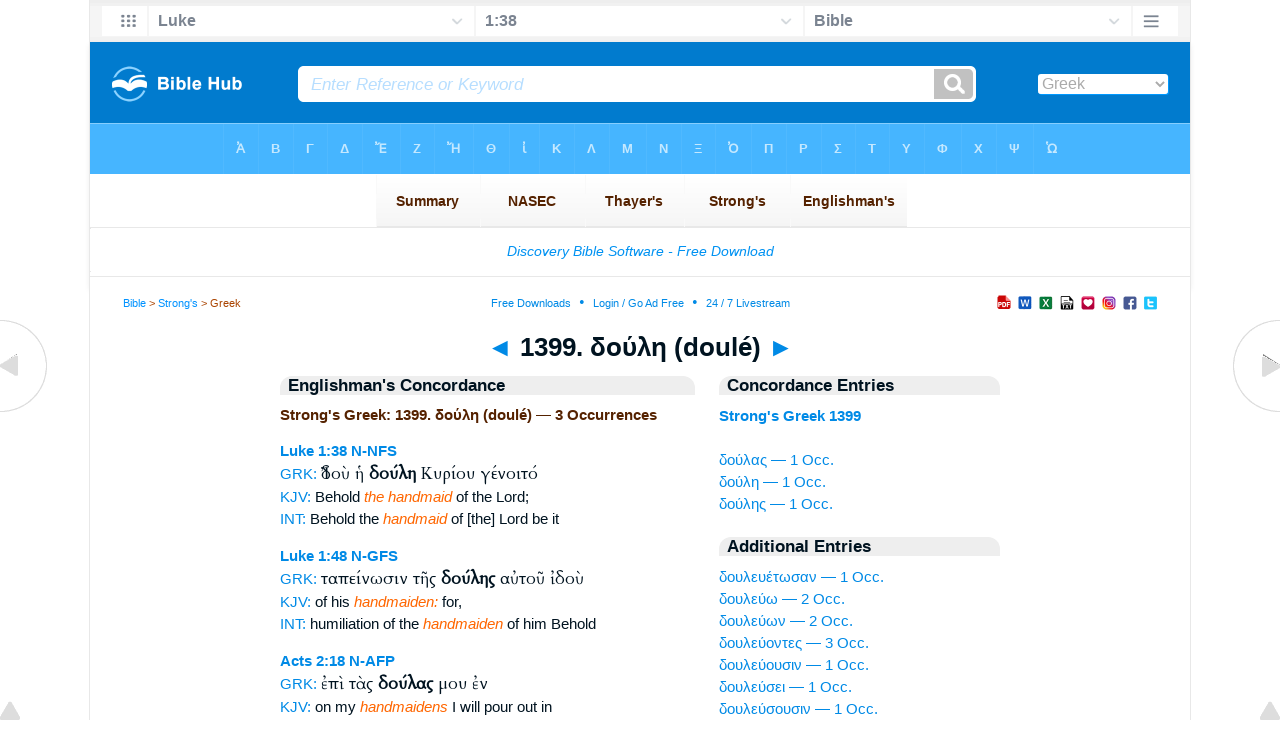

--- FILE ---
content_type: text/html
request_url: https://mail.biblehub.com/greek/strongs_1399.htm
body_size: 2394
content:

<!DOCTYPE html PUBLIC "-//W3C//DTD XHTML 1.0 Transitional//EN" "//www.w3.org/TR/xhtml1/DTD/xhtml1-transitional.dtd"><html xmlns="//www.w3.org/1999/xhtml"><head><meta http-equiv="Content-Type" content="text/html; charset=utf-8" /><meta name="viewport" content="width=device-width; initial-scale=1.0;"/><title>Strong's Greek: 1399. δούλη (doulé) -- 3 Occurrences</title><link rel="canonical" href="https://biblehub.com/greek/strongs_1399.htm" /><link href='//fonts.googleapis.com/css?family=Cardo&subset=greek-ext' rel='stylesheet' type='text/css'><link rel="stylesheet" href="/5007.css" type="text/css" media="Screen" /><link rel="stylesheet" href="spec.css" type="text/css" media="Screen" /><link media="handheld, only screen and (max-width: 4800px), only screen and (max-device-width: 4800px)" href="/4807.css" type="text/css" rel="stylesheet" /><link media="handheld, only screen and (max-width: 1550px), only screen and (max-device-width: 1550px)" href="/1557.css" type="text/css" rel="stylesheet" /><link media="handheld, only screen and (max-width: 1250px), only screen and (max-device-width: 1250px)" href="/1257.css" type="text/css" rel="stylesheet" /><link media="handheld, only screen and (max-width: 1050px), only screen and (max-device-width: 1050px)" href="/1057.css" type="text/css" rel="stylesheet" /><link media="handheld, only screen and (max-width: 900px), only screen and (max-device-width: 900px)" href="/907.css" type="text/css" rel="stylesheet" /><link media="handheld, only screen and (max-width: 800px), only screen and (max-device-width: 800px)" href="/807.css" type="text/css" rel="stylesheet" /><link media="handheld, only screen and (max-width: 575px), only screen and (max-device-width: 575px)" href="/507.css" type="text/css" rel="stylesheet" /><link media="handheld, only screen and (max-height: 450px), only screen and (max-device-height: 450px)" href="/h457.css" type="text/css" rel="stylesheet" /><link rel="stylesheet" href="/print.css" type="text/css" media="Print" /></head><body><div id="fx"><table width="100%" border="0" cellspacing="0" cellpadding="0" id="fx2"><tr><td><iframe width="100%" height="30" scrolling="no" src="/interlinear/vmenus/luke/1-38.htm" align="left" frameborder="0"></iframe></td></tr></table></div><div id="blnk"></div><div align="center"><table width="100%" border="0" cellspacing="0" cellpadding="0" class="maintable"><tr><td><div id="fx5"><table width="100%" border="0" cellspacing="0" cellpadding="0" id="fx6"><tr><td><iframe width="100%" height="245" scrolling="no" src="//biblehu.com/bmstrongs/greek/1399.htm" frameborder="0"></iframe></td></tr><tr><td><iframe width="100%" height="0" scrolling="no" src="//biblecc.com/uk/luke/1-38.htm" frameborder="0"></iframe></td></tr></table></div></td></tr></table></div><div align="center"><table width="100%" border="0" cellspacing="0" cellpadding="0" class="maintable3"><tr><td><table width="100%" border="0" cellspacing="0" cellpadding="0" align="center" id="announce"><tr><td><div id="l1"><div id="breadcrumbs"><a href="/">Bible</a> > <a href="/strongs.htm">Strong's</a> > Greek</div><div id="anc"><iframe src="/anc.htm" width="100%" height="27" scrolling="no" frameborder="0"></iframe></div><div id="anc2"><table width="100%" border="0" cellspacing="0" cellpadding="0" align="center"><tr><td><iframe src="/anc2.htm" width="100%" height="27" scrolling="no" frameborder="0"></iframe></td></tr></table></div></div></td></tr></table><div id="movebox2"><table border="0" align="center" cellpadding="0" cellspacing="0"><tr><td><div id="topheading"><a href="/greek/strongs_1398.htm">&#9668;</a> 1399. δούλη (doulé) <a href="/greek/strongs_1401.htm">&#9658;</a></div></td></tr></table></div><div align="center" class="maintable2"><table border="0" cellspacing="0" cellpadding="0" align="center"><tr><td><div id="leftbox"><div class="padleft"><div class="vheading">Englishman's Concordance</div><span class="encycheading">Strong's Greek: 1399. δούλη (doulé) &#8212; 3 Occurrences</span><p><b><a href="/text/luke/1-38.htm" title="Biblos Lexicon">Luke 1:38</a> <a href="/abbrev.htm" title="Noun - Nominative Feminine Singular">N-NFS</a></b><br><a href="/interlinear/luke/1.htm" title="Greek">GRK:</a> <span class="greek3">Ἰδοὺ ἡ <b>δούλη</b> Κυρίου γένοιτό</span><br><a href="/kjv/luke/1.htm" title="King James Bible with Strong's">KJV:</a>  Behold <span class="itali">the handmaid</span> of the Lord;<br><a href="/interlinear/luke/1-38.htm" title="Biblos Interlinear Bible">INT:</a> Behold the <span class="itali">handmaid</span> of [the] Lord be it<p>
<b><a href="/text/luke/1-48.htm" title="Biblos Lexicon">Luke 1:48</a> <a href="/abbrev.htm" title="Noun - Genitive Feminine Singular">N-GFS</a></b><br><a href="/interlinear/luke/1.htm" title="Greek">GRK:</a> <span class="greek3">ταπείνωσιν τῆς <b>δούλης</b> αὐτοῦ ἰδοὺ</span><br><a href="/kjv/luke/1.htm" title="King James Bible with Strong's">KJV:</a>  of his <span class="itali">handmaiden:</span> for,<br><a href="/interlinear/luke/1-48.htm" title="Biblos Interlinear Bible">INT:</a> humiliation of the <span class="itali">handmaiden</span> of him Behold<p>
<b><a href="/text/acts/2-18.htm" title="Biblos Lexicon">Acts 2:18</a> <a href="/abbrev.htm" title="Noun - Accusative Feminine Plural">N-AFP</a></b><br><a href="/interlinear/acts/2.htm" title="Greek">GRK:</a> <span class="greek3">ἐπὶ τὰς <b>δούλας</b> μου ἐν</span><br><a href="/kjv/acts/2.htm" title="King James Bible with Strong's">KJV:</a>  on my <span class="itali">handmaidens</span> I will pour out in<br><a href="/interlinear/acts/2-18.htm" title="Biblos Interlinear Bible">INT:</a> upon the <span class="itali">handmaidens</span> of me in<p><a href="/interlinear/matthew/1-1.htm">Interlinear Greek</a> • <a href="/interlinear/genesis/1-1.htm">Interlinear Hebrew</a> • <a href="/strongs.htm">Strong's Numbers</a> • <a href="/englishmans_greek.htm">Englishman's Greek Concordance</a> • <a href="/englishmans_hebrew.htm">Englishman's Hebrew Concordance</a> • <a href="/texts/matthew/1-1.htm">Parallel Texts</a></div></div><div id="centbox"><div class="padcent"><div class="vheading">Concordance Entries</div><b><a href="/greek/1399.htm">Strong's Greek 1399</a></b><br><br><a href="/greek/doulas_1399.htm">δούλας &#8212; 1 Occ.</a><br><a href="/greek/doule__1399.htm">δούλη &#8212; 1 Occ.</a><br><a href="/greek/doule_s_1399.htm">δούλης &#8212; 1 Occ.</a><br><div class="vheading2">Additional Entries</div><a href="/greek/douleueto_san_1398.htm">δουλευέτωσαν &#8212; 1 Occ.</a><br><a href="/greek/douleuo__1398.htm">δουλεύω &#8212; 2 Occ.</a><br><a href="/greek/douleuo_n_1398.htm">δουλεύων &#8212; 2 Occ.</a><br><a href="/greek/douleuontes_1398.htm">δουλεύοντες &#8212; 3 Occ.</a><br><a href="/greek/douleuousin_1398.htm">δουλεύουσιν &#8212; 1 Occ.</a><br><a href="/greek/douleusei_1398.htm">δουλεύσει &#8212; 1 Occ.</a><br><a href="/greek/douleusousin_1398.htm">δουλεύσουσιν &#8212; 1 Occ.</a><br><a href="/greek/edouleusate_1398.htm">ἐδουλεύσατε &#8212; 1 Occ.</a><br><a href="/greek/edouleusen_1398.htm">ἐδούλευσεν &#8212; 1 Occ.</a><br><a href="/greek/doulas_1399.htm">δούλας &#8212; 1 Occ.</a><br><a href="/greek/doule_s_1399.htm">δούλης &#8212; 1 Occ.</a><br><a href="/greek/doula_1401.htm">δοῦλα &#8212; 2 Occ.</a><br><a href="/greek/doule_1401.htm">Δοῦλε &#8212; 6 Occ.</a><br><a href="/greek/doulo__1401.htm">δούλῳ &#8212; 6 Occ.</a><br><a href="/greek/doulo_n_1401.htm">δούλων &#8212; 5 Occ.</a><br><a href="/greek/douloi_1401.htm">δοῦλοι &#8212; 22 Occ.</a><br><a href="/greek/doulois_1401.htm">δούλοις &#8212; 7 Occ.</a><br><a href="/greek/doulon_1401.htm">δοῦλον &#8212; 18 Occ.</a><br><a href="/greek/doulos_1401.htm">δοῦλος &#8212; 35 Occ.</a><br><a href="/greek/doulou_1401.htm">δούλου &#8212; 6 Occ.</a><br><br><br></div></div><div id="botbox"><div class="padbot"><div align="center"><a href="/englishmans_greek.htm">Englishman's Concordance</a></div></div></div><div id="left"><a href="/greek/strongs_1398.htm" onmouseover='lft.src="/leftgif.png"' onmouseout='lft.src="/left.png"' title="Prev"><img src="/left.png" name="lft" border="0" alt="Prev" /></a></div><div id="right"><a href="/greek/strongs_1401.htm" onmouseover='rght.src="/rightgif.png"' onmouseout='rght.src="/right.png"' title="Next"><img src="/right.png" name="rght" border="0" alt="Next" /></a></div><div id="botleft"><a href="#" onmouseover='botleft.src="/botleftgif.png"' onmouseout='botleft.src="/botleft.png"' title="Top of Page"><img src="/botleft.png" name="botleft" border="0" alt="Top of Page" /></a></div><div id="botright"><a href="#" onmouseover='botright.src="/botrightgif.png"' onmouseout='botright.src="/botright.png"' title="Top of Page"><img src="/botright.png" name="botright" border="0" alt="Top of Page" /></a></div></td></tr></table></div><div id="bot"><div align="center"><span class="p"><br /><br /><br /></span><script type="text/javascript"><!--
google_ad_client = "ca-pub-3753401421161123";
/* 200 x 200 Parallel Bible */
google_ad_slot = "7676643937";
google_ad_width = 200;
google_ad_height = 200;
//-->
</script>
<script type="text/javascript"
src="//pagead2.googlesyndication.com/pagead/show_ads.js">
</script><br /><br /></div><iframe width="100%" height="1500" scrolling="no" src="/botmenubhlex.htm" frameborder="0"></iframe></div></body></html>

--- FILE ---
content_type: text/html
request_url: https://mail.biblehub.com/interlinear/vmenus/luke/1-38.htm
body_size: 2069
content:
<!DOCTYPE html PUBLIC "-//W3C//DTD XHTML 1.0 Transitional//EN" "http://www.w3.org/TR/xhtml1/DTD/xhtml1-transitional.dtd"><html xmlns="http://www.w3.org/1999/xhtml"><head><meta http-equiv="Content-Type" content="text/html; charset=utf-8" /><meta name="viewport" content="width=device-width; initial-scale=1.0; maximum-scale=1.0; user-scalable=0;"/><title>Luke 1:38 Menus</title><link rel="stylesheet" href="/c33.css" type="text/css" media="Screen" /><script language="JavaScript">
<!--
function MM_jumpMenu(targ,selObj,restore){ //v3.0
  eval(targ+".location='"+selObj.options[selObj.selectedIndex].value+"'"); if (restore) selObj.selectedIndex=0; }
//-->
</script></head><BODY onLoad="document.select2.reset();"><table width="100%" border="0" cellspacing="0" cellpadding="0"><tr><td><td class="mwid"><table width="100%" border="0" cellspacing="0" cellpadding="0"><tr><td class="ic"><a href="../luke.htm" class="ic" title="Verse Chooser" target="_top"><img src="/grid2.png" height="28px" width="45px" border="0"></a></td><td class="tb1"><select name="select1" class="drop" onChange="MM_jumpMenu('top',this,0)"><option value="../../genesis/1-1.htm">Genesis</option><option value="../../exodus/1-1.htm">Exodus</option><option value="../../leviticus/1-1.htm">Leviticus</option><option value="../../numbers/1-1.htm">Numbers</option><option value="../../deuteronomy/1-1.htm">Deuteronomy</option><option value="../../joshua/1-1.htm">Joshua</option><option value="../../judges/1-1.htm">Judges</option><option value="../../ruth/1-1.htm">Ruth</option><option value="../../1_samuel/1-1.htm">1 Samuel</option><option value="../../2_samuel/1-1.htm">2 Samuel</option><option value="../../1_kings/1-1.htm">1 Kings</option><option value="../../2_kings/1-1.htm">2 Kings</option><option value="../../1_chronicles/1-1.htm">1 Chronicles</option><option value="../../2_chronicles/1-1.htm">2 Chronicles</option><option value="../../ezra/1-1.htm">Ezra</option><option value="../../nehemiah/1-1.htm">Nehemiah</option><option value="../../esther/1-1.htm">Esther</option><option value="../../job/1-1.htm">Job</option><option value="../../psalms/1-1.htm">Psalms</option><option value="../../proverbs/1-1.htm">Proverbs</option><option value="../../ecclesiastes/1-1.htm">Ecclesiastes</option><option value="../../songs/1-1.htm">Song of Solomon</option><option value="../../isaiah/1-1.htm">Isaiah</option><option value="../../jeremiah/1-1.htm">Jeremiah</option><option value="../../lamentations/1-1.htm">Lamentations</option><option value="../../ezekiel/1-1.htm">Ezekiel</option><option value="../../daniel/1-1.htm">Daniel</option><option value="../../hosea/1-1.htm">Hosea</option><option value="../../joel/1-1.htm">Joel</option><option value="../../amos/1-1.htm">Amos</option><option value="../../obadiah/1-1.htm">Obadiah</option><option value="../../jonah/1-1.htm">Jonah</option><option value="../../micah/1-1.htm">Micah</option><option value="../../nahum/1-1.htm">Nahum</option><option value="../../habakkuk/1-1.htm">Habakkuk</option><option value="../../zephaniah/1-1.htm">Zephaniah</option><option value="../../haggai/1-1.htm">Haggai</option><option value="../../zechariah/1-1.htm">Zechariah</option><option value="../../malachi/1-1.htm">Malachi</option><option value="../../matthew/1-1.htm">Matthew</option><option value="../../mark/1-1.htm">Mark</option><option value="../../luke/1-38.htm" selected>Luke</option><option value="../../john/1-1.htm">John</option><option value="../../acts/1-1.htm">Acts</option><option value="../../romans/1-1.htm">Romans</option><option value="../../1_corinthians/1-1.htm">1 Corinthians</option><option value="../../2_corinthians/1-1.htm">2 Corinthians</option><option value="../../galatians/1-1.htm">Galatians</option><option value="../../ephesians/1-1.htm">Ephesians</option><option value="../../philippians/1-1.htm">Philippians</option><option value="../../colossians/1-1.htm">Colossians</option><option value="../../1_thessalonians/1-1.htm">1 Thessalonians</option><option value="../../2_thessalonians/1-1.htm">2 Thessalonians</option><option value="../../1_timothy/1-1.htm">1 Timothy</option><option value="../../2_timothy/1-1.htm">2 Timothy</option><option value="../../titus/1-1.htm">Titus</option><option value="../../philemon/1-1.htm">Philemon</option><option value="../../hebrews/1-1.htm">Hebrews</option><option value="../../james/1-1.htm">James</option><option value="../../1_peter/1-1.htm">1 Peter</option><option value="../../2_peter/1-1.htm">2 Peter</option><option value="../../1_john/1-1.htm">1 John</option><option value="../../2_john/1-1.htm">2 John</option><option value="../../3_john/1-1.htm">3 John</option><option value="../../jude/1-1.htm">Jude</option><option value="../../revelation/1-1.htm">Revelation</option></select></td><td class="tb2"><select name="select2" class="drop2" onChange="MM_jumpMenu('top',this,0)"><option value="../../luke/1-1.htm">Luke 1:1</option><option value="../../luke/1-2.htm">Luke 1:2</option><option value="../../luke/1-3.htm">Luke 1:3</option><option value="../../luke/1-4.htm">Luke 1:4</option><option value="../../luke/1-5.htm">Luke 1:5</option><option value="../../luke/1-6.htm">Luke 1:6</option><option value="../../luke/1-7.htm">Luke 1:7</option><option value="../../luke/1-8.htm">Luke 1:8</option><option value="../../luke/1-9.htm">Luke 1:9</option><option value="../../luke/1-10.htm">Luke 1:10</option><option value="../../luke/1-11.htm">Luke 1:11</option><option value="../../luke/1-12.htm">Luke 1:12</option><option value="../../luke/1-13.htm">Luke 1:13</option><option value="../../luke/1-14.htm">Luke 1:14</option><option value="../../luke/1-15.htm">Luke 1:15</option><option value="../../luke/1-16.htm">Luke 1:16</option><option value="../../luke/1-17.htm">Luke 1:17</option><option value="../../luke/1-18.htm">Luke 1:18</option><option value="../../luke/1-19.htm">Luke 1:19</option><option value="../../luke/1-20.htm">Luke 1:20</option><option value="../../luke/1-21.htm">Luke 1:21</option><option value="../../luke/1-22.htm">Luke 1:22</option><option value="../../luke/1-23.htm">Luke 1:23</option><option value="../../luke/1-24.htm">Luke 1:24</option><option value="../../luke/1-25.htm">Luke 1:25</option><option value="../../luke/1-26.htm">Luke 1:26</option><option value="../../luke/1-27.htm">Luke 1:27</option><option value="../../luke/1-28.htm">Luke 1:28</option><option value="../../luke/1-29.htm">Luke 1:29</option><option value="../../luke/1-30.htm">Luke 1:30</option><option value="../../luke/1-31.htm">Luke 1:31</option><option value="../../luke/1-32.htm">Luke 1:32</option><option value="../../luke/1-33.htm">Luke 1:33</option><option value="../../luke/1-34.htm">Luke 1:34</option><option value="../../luke/1-35.htm">Luke 1:35</option><option value="../../luke/1-36.htm">Luke 1:36</option><option value="../../luke/1-37.htm">Luke 1:37</option><option value="../../luke/1-38.htm" selected>1:38</option><option value="../../luke/1-39.htm">Luke 1:39</option><option value="../../luke/1-40.htm">Luke 1:40</option><option value="../../luke/1-41.htm">Luke 1:41</option><option value="../../luke/1-42.htm">Luke 1:42</option><option value="../../luke/1-43.htm">Luke 1:43</option><option value="../../luke/1-44.htm">Luke 1:44</option><option value="../../luke/1-45.htm">Luke 1:45</option><option value="../../luke/1-46.htm">Luke 1:46</option><option value="../../luke/1-47.htm">Luke 1:47</option><option value="../../luke/1-48.htm">Luke 1:48</option><option value="../../luke/1-49.htm">Luke 1:49</option><option value="../../luke/1-50.htm">Luke 1:50</option><option value="../../luke/1-51.htm">Luke 1:51</option><option value="../../luke/1-52.htm">Luke 1:52</option><option value="../../luke/1-53.htm">Luke 1:53</option><option value="../../luke/1-54.htm">Luke 1:54</option><option value="../../luke/1-55.htm">Luke 1:55</option><option value="../../luke/1-56.htm">Luke 1:56</option><option value="../../luke/1-57.htm">Luke 1:57</option><option value="../../luke/1-58.htm">Luke 1:58</option><option value="../../luke/1-59.htm">Luke 1:59</option><option value="../../luke/1-60.htm">Luke 1:60</option><option value="../../luke/1-61.htm">Luke 1:61</option><option value="../../luke/1-62.htm">Luke 1:62</option><option value="../../luke/1-63.htm">Luke 1:63</option><option value="../../luke/1-64.htm">Luke 1:64</option><option value="../../luke/1-65.htm">Luke 1:65</option><option value="../../luke/1-66.htm">Luke 1:66</option><option value="../../luke/1-67.htm">Luke 1:67</option><option value="../../luke/1-68.htm">Luke 1:68</option><option value="../../luke/1-69.htm">Luke 1:69</option><option value="../../luke/1-70.htm">Luke 1:70</option><option value="../../luke/1-71.htm">Luke 1:71</option><option value="../../luke/1-72.htm">Luke 1:72</option><option value="../../luke/1-73.htm">Luke 1:73</option><option value="../../luke/1-74.htm">Luke 1:74</option><option value="../../luke/1-75.htm">Luke 1:75</option><option value="../../luke/1-76.htm">Luke 1:76</option><option value="../../luke/1-77.htm">Luke 1:77</option><option value="../../luke/1-78.htm">Luke 1:78</option><option value="../../luke/1-79.htm">Luke 1:79</option><option value="../../luke/1-80.htm">Luke 1:80</option><option value="../../luke/1-80.htm">-----------------------------</option><option value="../../luke/2-1.htm">Luke 2</option><option value="../../luke/3-1.htm">Luke 3</option><option value="../../luke/4-1.htm">Luke 4</option><option value="../../luke/5-1.htm">Luke 5</option><option value="../../luke/6-1.htm">Luke 6</option><option value="../../luke/7-1.htm">Luke 7</option><option value="../../luke/8-1.htm">Luke 8</option><option value="../../luke/9-1.htm">Luke 9</option><option value="../../luke/10-1.htm">Luke 10</option><option value="../../luke/11-1.htm">Luke 11</option><option value="../../luke/12-1.htm">Luke 12</option><option value="../../luke/13-1.htm">Luke 13</option><option value="../../luke/14-1.htm">Luke 14</option><option value="../../luke/15-1.htm">Luke 15</option><option value="../../luke/16-1.htm">Luke 16</option><option value="../../luke/17-1.htm">Luke 17</option><option value="../../luke/18-1.htm">Luke 18</option><option value="../../luke/19-1.htm">Luke 19</option><option value="../../luke/20-1.htm">Luke 20</option><option value="../../luke/21-1.htm">Luke 21</option><option value="../../luke/22-1.htm">Luke 22</option><option value="../../luke/23-1.htm">Luke 23</option><option value="../../luke/24-1.htm">Luke 24</option></select></td><td class="tb3"><iframe src="/b/luke/1-38.htm" width="100%" height="30" scrolling=no frameborder="0" cellpadding=0></iframe></td><td class="ic"><a href="/bibles/luke/1-38.htm" class="ic" title="Version Chooser" target="_top"><img src="/hb2.png" height="28px" width="45px" border="0"></a></td></tr><tr><td height="1"><img src="/clr.gif" height="1" width="20"></td><td height="1"><img src="/clr.gif" height="1" width="70"></td><td height="1"><img src="/clr.gif" height="1" width="70"></td><td height="1"><img src="/clr.gif" height="1" width="70"></td><td height="1"><img src="/clr.gif" height="1" width="20"></td></tr></table></body></td><td></td></tr></table></html>

--- FILE ---
content_type: text/html
request_url: https://biblecc.com/uk/luke/1-38.htm
body_size: 1352
content:
<!DOCTYPE html PUBLIC "-//W3C//DTD XHTML 1.0 Transitional//EN" "//www.w3.org/TR/xhtml1/DTD/xhtml1-transitional.dtd"><html xmlns="//www.w3.org/1999/xhtml"><head><title>Luke 1:38 Menu</title><style type="text/css">body {BACKGROUND-COLOR: #97d6ff; background-image: url(/uk47.gif); LINE-HEIGHT: 27px; FONT-FAMILY: Arial, Helvetica, Sans-serif; margin-left: 15px; margin-top: 0px; border-top: 0px; margin-right: 12px; margin-bottom: 0px;}.hovermenu ul{font: bold 12px arial; padding-left: 0; margin-left: 0; margin-top: 0; line-height: 27px;}.hovermenu ul li{list-style: none; display: inline;}.hovermenu ul li a{padding: 18px 10px; text-decoration: none; float: left;border: 0px;}.hovermenu ul li a:hover{border-style: solid; border: 0px; background-image: url(/ukbk.png);}.hdg {font-size:27px; line-height:62px; font-weight:700; color:#0066aa}body .hovermenu ul li a:active{ /* Apply mousedown effect only to NON IE browsers */ border-style: inset;}</style></head><body><table width="100%" border="0" cellspacing="0" cellpadding="0"><tr align="center"><td class="hovermenu" align="center"><table border="0" cellspacing="0" cellpadding="0" align="center"><tr align="left"><td class="hovermenu" align="left"  background="/uk41sh.gif"><ul><li><a href="//biblehub.com/luke/1.htm" target="_top" title="Parallel Chapters"><img src="/bl.gif" width="12" height="12" border="0"></a></li><li><a href="//biblehub.com/crossref/luke/1-38.htm" target="_top" title="Cross References"><img src="/bl.gif" width="12" height="12" border="0"></a></li><li><a href="//biblehub.com/chain/luke/1-38.htm" target="_top" title="Chain Links"><img src="/bl.gif" width="12" height="12" border="0"></a></li><li><a href="//biblehub.com/context/luke/1-38.htm" target="_top" title="Context"><img src="/bl.gif" width="12" height="12" border="0"></a></li><li><a href="//biblehub.com/commentaries/illustrator/luke/1.htm" target="_top" title="Biblical Illustrator"><img src="/bl.gif" width="12" height="12" border="0"></a></li><li><a href="//biblehub.com/commentaries/homiletics/luke/1.htm" target="_top" title="Pulpit Commentary Homiletics"><img src="/bl.gif" width="12" height="12" border="0"></a></li><li><a href="//biblepic.com/luke/1-38.htm" target="_top" title="Pictures"><img src="/bl.gif" width="12" height="12" border="0"></a></li><li><a href="//biblehub.com/tsk/luke/1-38.htm" target="_top" title="Treasury of Scripture Knowledge"><img src="/bl.gif" width="12" height="12" border="0"></a></li><li><a href="//biblesummary.org/luke/1.htm" target="_top" title="Bible Book Summary"><img src="/bl.gif" width="12" height="12" border="0"></a></li><li><a href="//bibleoutline.org/luke/1.htm" target="_top" title="Chapter Outline"><img src="/bl.gif" width="12" height="12" border="0"></a></li><li><a href="//bibletimeline.info/luke/1.htm" target="_top" title="Timeline"><img src="/bl.gif" width="12" height="12" border="0"></a></li><li><a href="//christianbookshelf.org/luke/1-38.htm" target="_top" title="Library"><img src="/bl.gif" width="12" height="12" border="0"></a></li><li><a href="//biblehub.com/interlinear/study/luke/1.htm" target="_top" title="Greek Study Bible"><img src="/bl.gif" width="12" height="12" border="0"></a></li><li><a href="//biblehub.com/interlinear/study/genesis/1.htm" target="_top" title="Hebrew Study Bible (OT)"><img src="/bl.gif" width="12" height="12" border="0"></a></li><li><a href="//biblehub.com/texts/luke/1-38.htm" target="_top" title="Parallel Greek Texts"><img src="/bl.gif" width="12" height="12" border="0"></a></li><li><a href="//biblehub.com/texts/genesis/1-1.htm" target="_top" title="Parallel Hebrew Texts (OT)"><img src="/bl.gif" width="12" height="12" border="0"></a></li><li><a href="//biblehub.com/pes/luke/1.htm" target="_top" title="Aramaic NT"><img src="/bl.gif" width="12" height="12" border="0"></a></li><li><a href="//bibleapps.com/luke/1-38.htm" target="_top" title="Mobile Format"><img src="/bl.gif" width="12" height="12" border="0"></a></li><li><a href="//mbible.com/luke/1-38.htm" target="_top" title="Printer Friendly Text"><img src="/bl.gif" width="12" height="12" border="0"></a></li><li><a href="//www.facebook.com/sharer.php?s=100&p[url]=//biblehub.com/luke/1-38.htm&p[images][0]=//biblehub.com/bible.gif&p[title]=Luke 1:38 &p[summary]='I am the Lord's servant,' Mary answered. 'May your word to me be fulfilled.' Then the angel left her." target="_blank" title="Share this Verse on Facebook"><img src="/bl.gif" width="12" height="12" border="0"></a></li><li><a href="https://plus.google.com/share?url=//biblehub.com/luke/1-38.htm" target="_blank" title="Share this Verse on Google Plus"><img src="/bl.gif" width="12" height="12" border="0"></a></li><li><a href="//twitter.com/home?status='I am the Lord's servant,' Mary answered. 'May your word to me be fulfilled.' Then the angel left her. //biblehub.com/luke/1-38.htm" target="_blank" title="Tweet this Verse"><img src="/bl.gif" width="12" height="12" border="0"></a></li></ul></td></tr></table></td></tr></table></body></html>

--- FILE ---
content_type: text/html
request_url: https://mail.biblehub.com/b/luke/1-38.htm
body_size: 2407
content:
<!DOCTYPE html PUBLIC "-//W3C//DTD XHTML 1.0 Transitional//EN" "http://www.w3.org/TR/xhtml1/DTD/xhtml1-transitional.dtd"><html xmlns="http://www.w3.org/1999/xhtml"><head><meta http-equiv="Content-Type" content="text/html; charset=utf-8" /><meta name="viewport" content="width=device-width; initial-scale=1.0; maximum-scale=1.0; user-scalable=0;"/><title>Luke 1:38 Menus</title><link rel="stylesheet" href="/c33.css" type="text/css" media="Screen" /> <script language="JavaScript">
<!--
function MM_jumpMenu(targ,selObj,restore){ //v3.0
  eval(targ+".location='"+selObj.options[selObj.selectedIndex].value+"'"); if (restore) selObj.selectedIndex=0; }
//-->
</script></head><BODY onLoad="document.select2.reset();"><table width="100%" border="0" cellspacing="0" cellpadding="0"><tr><td class="tb4"><select name="select3" class="drop4" onChange="MM_jumpMenu('top',this,0)"><option value="/luke/1-38.htm" selected>Bible</option><option value="/luke/1-38.htm">Bible Hub Parallel</option><option value="/brb/luke/1.htm">Reader's Bible</option><option value="/crossref/luke/1-38.htm">Cross References</option><option value="/tsk/luke/1-38.htm">TSK</option><option value="/luke/1-38.htm"> </option><option value="/luke/1-38.htm" class="hs">Quick Links</option><option value="/niv/luke/1.htm">New International Version</option><option value="/nlt/luke/1.htm">New Living Translation</option><option value="/esv/luke/1.htm">English Standard Version</option><option value="/nkjv/luke/1.htm">New King James Version</option><option value="/bsb-strongs/luke/1.htm">Strong's BSB</option><option value="/ylts/luke/1.htm">Strong's YLT</option><option value="/nas/luke/1.htm">Strong's NASB</option><option value="/kjvs/luke/1.htm">Strong's KJV</option><option value="/hcsb/luke/1.htm">Strong's HCSB</option><option value="/luke/1-38.htm"> </option><option value="/luke/1-38.htm" class="hs">Alphabetical Listings</option><option value="/afv/luke/1.htm">A Faithful Version</option><option value="/akjv/luke/1.htm">American King James</option><option value="/asv/luke/1.htm">American Standard Version</option><option value="/aramaic-plain-english/luke/1.htm">Aramaic Plain English</option><option value="/blb/luke/1.htm">Berean Literal Bible</option><option value="/brb/luke/1.htm">Berean Reader's Bible</option><option value="/bsb/luke/1.htm">Berean Study Bible</option><option value="/blb/luke/1.htm">Berean Literal Bible</option><option value="/csb/luke/1.htm">Christian Standard Bible</option><option value="/cev/luke/1.htm">Contemporary English Version</option><option value="/dbt/luke/1.htm">Darby Bible Translation</option><option value="/drb/luke/1.htm">Douay-Rheims Bible</option><option value="/erv/luke/1.htm">English Revised Version</option><option value="/esv/luke/1.htm">English Standard Version</option><option value="/gwt/luke/1.htm">God's Word Translation</option><option value="/gnt/luke/1.htm">Good News Translation</option><option value="/hcsb/luke/1.htm">Holman Christian Standard</option><option value="/isr/luke/1.htm">Inst. for Scripture Research</option><option value="/isv/luke/1.htm">International Standard Version</option><option value="/jub/luke/1.htm">Jubilee Bible 2000</option><option value="/kjv/luke/1.htm">King James Bible</option><option value="/kj2000/luke/1.htm">King James 2000 Bible</option><option value="/kjver/luke/1.htm">KJV Easy Read</option><option value="/purple/luke/1.htm">KJV Purple Letter Edition</option><option value="/let/luke/1.htm">Literal Emphasis Translation</option><option value="/lsv/luke/1.htm">Literal Standard Version</option><option value="/msb/luke/1.htm">Majority Standard Bible</option><option value="/net/luke/1.htm">NET Bible</option><option value="/nasb/luke/1.htm">New American Standard</option><option value="/nheb/luke/1.htm">New Heart English Bible</option><option value="/niv/luke/1.htm">New International Version</option><option value="/nkjv/luke/1.htm">New King James Version</option><option value="/nlt/luke/1.htm">New Living Translation</option><option value="/ojb/luke/1.htm">Orthodox Jewish Bible</option><option value="/rfp/luke/1.htm">Reader-Friendly Purple</option><option value="/tnt/luke/1.htm">Tyndale New Testament</option><option value="/wbt/luke/1.htm">Webster's Bible Translation</option><option value="/wey/luke/1.htm">Weymouth New Testament</option><option value="/web/luke/1.htm">World English Bible</option><option value="/wycliffe/luke/1.htm">Wycliffe Bible</option><option value="/ylt/luke/1.htm">Young's Literal Translation</option><option value="/luke/1-38.htm"> </option><option value="/commentaries/luke/1-38.htm" class="hs">Commentaries</option><option value="/commentaries/barnes/luke/1.htm">Barnes' Notes</option><option value="/commentaries/bengel/luke/1.htm">Bengel's Gnomon</option><option value="/commentaries/benson/luke/1.htm">Benson Commentary</option><option value="/commentaries/illustrator/luke/1.htm">Biblical Illustrator</option><option value="/commentaries/calvin/luke/1.htm">Calvin's Commentaries</option><option value="/commentaries/cambridge/luke/1.htm">Cambridge Bible</option><option value="/commentaries/clarke/luke/1.htm">Clarke's Commentary</option><option value="/commentaries/darby/luke/1.htm">Darby's Bible Synopsis</option><option value="/commentaries/expositors/luke/1.htm">Expositor's Bible</option><option value="/commentaries/edt/luke/1.htm">Expositor's Dictionary</option><option value="/commentaries/ellicott/luke/1.htm">Ellicott's Commentary</option><option value="/commentaries/egt/luke/1.htm">Expositor's Greek</option><option value="/commentaries/gsb/luke/1.htm">Geneva Study Bible</option><option value="/commentaries/gill/luke/1.htm">Gill's Bible Exposition</option><option value="/commentaries/gray/luke/1.htm">Gray's Concise</option><option value="/commentaries/hastings/luke/2-7.htm">Hastings Great Texts</option><option value="/commentaries/icc/luke/1.htm">ICC NT Commentary</option><option value="/commentaries/jfb/luke/1.htm">Jamieson-Fausset-Brown</option><option value="/commentaries/kelly/luke/1.htm">Kelly Commentary</option><option value="/commentaries/king-en/luke/1.htm">Kingcomments Bible Studies</option><option value="/commentaries/kjt/luke/1.htm">KJV Translator's Notes</option><option value="/commentaries/lange/luke/1.htm">Lange Commentary</option><option value="/commentaries/maclaren/luke/1.htm">MacLaren Expositions</option><option value="/commentaries/mhc/luke/1.htm">Matthew Henry Concise</option><option value="/commentaries/mhcw/luke/1.htm">Matthew Henry Full</option><option value="/commentaries/poole/luke/1.htm">Matthew Poole</option><option value="/commentaries/meyer/luke/1.htm">Meyer Commentary</option><option value="/commentaries/pnt/luke/1.htm">People's New Testament</option><option value="/commentaries/pulpit/luke/1.htm">Pulpit Commentary</option><option value="/commentaries/homiletics/luke/1.htm">Pulpit Homiletics</option><option value="/commentaries/sermon/luke/1.htm">Sermon Bible</option><option value="/commentaries/sco/luke/1.htm">Scofield Reference Notes</option><option value="/commentaries/ttb/luke/1.htm">Through The Bible</option><option value="/commentaries/vws/luke/1.htm">Vincent's Word Studies</option><option value="/commentaries/wes/luke/1.htm">Wesley's Notes</option><option value="/text/luke/1-38.htm"> </option><option value="/text/luke/1-38.htm" class="hs">Greek</option><option value="http://apostolic.interlinearbible.org/luke/1.htm">Apostolic Bible Polyglot</option><option value="/bgb/luke/1.htm">Berean Greek Bible</option><option value="/bib/luke/1.htm">Berean Interlinear Bible</option><option value="/bz05/luke/1.htm">Byzantine / Majority Text</option><option value="http://goc.biblos.com/luke/1.htm">Greek Orthodox NT</option><option value="http://interlinearbible.org/luke/1.htm">Interlinear Chapters</option><option value="http://interlinearbible.org/luke/1-38.htm">Interlinear Verses</option><option value="http://biblelexicon.org/luke/1-38.htm">Lexicon</option><option value="/nestle/luke/1.htm">Nestle 1904 GNT</option><option value="/texts/luke/1-38.htm">Parallel Texts</option><option value="/sbl/luke/1.htm">SBL GNT</option><option value="http://study.interlinearbible.org/luke/1.htm">Study Bible</option><option value="/text/luke/1-38.htm">Text Analysis</option><option value="http://tr.biblos.com/luke/1.htm">Textus Receptus</option><option value="http://t8s.biblos.com/luke/1.htm">Tischendorf</option><option value="http://whdc.biblos.com/luke/1.htm">Westcott and Hort</option><option value="http://whnac.biblos.com/luke/1.htm">WH with NA Variants</option><option value="http://greekheb-strongs.scripturetext.com/luke/1.htm">Word Studies</option><option value="/text/genesis/1-1.htm"> </option><option value="/text/genesis/1-1.htm" class="hs">Hebrew</option><option value="/text/genesis/1-1.htm">Jump to OT Hebrew</option><option value="/texts/genesis/1-1.htm">Parallel Texts</option><option value="/luke/1-38.htm"> </option><option value="/luke/1-38.htm" class="hs">Study Tools</option><option value="/questions/luke/1.htm">Bible Study Questions</option><option value="/chaptersummaries/luke/1.htm">Chapter Summaries</option><option value="/chain/luke/1-38.htm">Chain Links</option><option value="http://childrensbibleonline.com/luke/1.htm">Children's Bible</option><option value="http://bibletimeline.info/luke/1.htm">Chronological Bible</option><option value="http://christianbookshelf.org/luke/1-38.htm">Library</option><option value="/multi/luke/1-38.htm">Multiple Languages</option><option value="/parallel/luke/1.htm">Parallel Chapters</option><option value="/p/niv/esv/luke/1.shtml">Parallel Bible</option><option value="http://parallelgospels.org">Parallel Gospels</option><option value="http://biblesummary.org/luke/1.htm">Summary</option><option value="http://bibletimeline.info/luke/1.htm">Timeline</option><option value="/multi/luke/1-38.htm"> </option><option value="/multi/luke/1-38.htm">Multilingual</option></select></td></tr><tr><td height="1"><img src="/clr.gif" height="1" width="70"></td></tr></table></body></html>

--- FILE ---
content_type: text/html; charset=utf-8
request_url: https://www.google.com/recaptcha/api2/aframe
body_size: 265
content:
<!DOCTYPE HTML><html><head><meta http-equiv="content-type" content="text/html; charset=UTF-8"></head><body><script nonce="8GgAjqa0tq8arsRJzIrWrg">/** Anti-fraud and anti-abuse applications only. See google.com/recaptcha */ try{var clients={'sodar':'https://pagead2.googlesyndication.com/pagead/sodar?'};window.addEventListener("message",function(a){try{if(a.source===window.parent){var b=JSON.parse(a.data);var c=clients[b['id']];if(c){var d=document.createElement('img');d.src=c+b['params']+'&rc='+(localStorage.getItem("rc::a")?sessionStorage.getItem("rc::b"):"");window.document.body.appendChild(d);sessionStorage.setItem("rc::e",parseInt(sessionStorage.getItem("rc::e")||0)+1);localStorage.setItem("rc::h",'1769910325104');}}}catch(b){}});window.parent.postMessage("_grecaptcha_ready", "*");}catch(b){}</script></body></html>